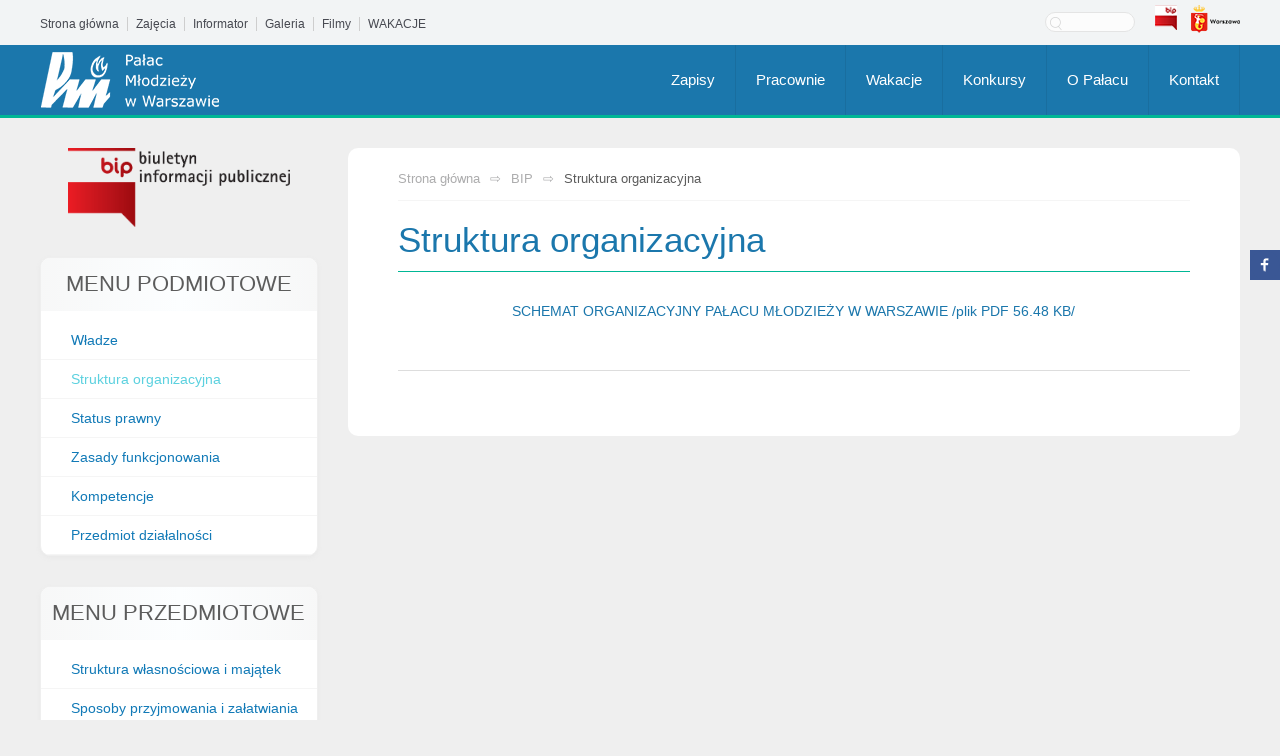

--- FILE ---
content_type: text/html; charset=utf-8
request_url: https://www.pm.waw.pl/bip/struktura-organizacyjna
body_size: 5503
content:
<!DOCTYPE HTML>
<html lang="pl-pl" dir="ltr"  data-config='{"twitter":0,"plusone":0,"facebook":0,"style":"default"}'>

<head>
<meta charset="utf-8">
<meta http-equiv="X-UA-Compatible" Content="IE=edge">
<meta name="viewport" content="width=device-width, initial-scale=1">
<base href="https://www.pm.waw.pl/bip/struktura-organizacyjna" />
	<meta name="author" content="PM" />
	<meta name="generator" content="Joomla! - Open Source Content Management" />
	<title>Struktura organizacyjna</title>
	<link href="https://www.pm.waw.pl/component/search/?Itemid=292&amp;format=opensearch" rel="search" title="szukaj" type="application/opensearchdescription+xml" />
	<link href="/templates/palac_mlodziezy/favicon.ico" rel="shortcut icon" type="image/vnd.microsoft.icon" />
	<link href="/plugins/system/screenreader/screenreader/libraries/controller/css/elegant.css" rel="stylesheet" type="text/css" />
	<style type="text/css">
#accessibility-links #text_plugin{width:80px;}:focus{outline: 2px solid #00b795 !important;}		.dj-hideitem, li.item-230, li.item-101 { display: none !important; }

	</style>
	<script src="/media/jui/js/jquery.min.js?6588054d458489c614980de9d64f48ef" type="text/javascript"></script>
	<script src="/media/jui/js/jquery-noconflict.js?6588054d458489c614980de9d64f48ef" type="text/javascript"></script>
	<script src="/media/jui/js/jquery-migrate.min.js?6588054d458489c614980de9d64f48ef" type="text/javascript"></script>
	<script src="/plugins/system/screenreader/screenreader/languages/pl-PL.js" type="text/javascript"></script>
	<script src="/plugins/system/screenreader/screenreader/libraries/tts/soundmanager/soundmanager2.js" type="text/javascript"></script>
	<script src="/plugins/system/screenreader/screenreader/libraries/tts/tts.js" type="text/javascript" defer="defer"></script>
	<script src="/plugins/system/screenreader/screenreader/libraries/controller/controller.js" type="text/javascript" defer="defer"></script>
	<script src="/media/jui/js/bootstrap.min.js?6588054d458489c614980de9d64f48ef" type="text/javascript"></script>
	<script src="/media/widgetkit/uikit2-6ea0ab2b.js" type="text/javascript"></script>
	<script src="/media/widgetkit/wk-scripts-cfa5df8e.js" type="text/javascript"></script>
	<script type="text/javascript">
window.soundManager.url = 'https://www.pm.waw.pl/plugins/system/screenreader/screenreader/libraries/tts/soundmanager/swf/';
										  window.soundManager.debugMode = false;  
										  window.soundManager.defaultOptions.volume = 80;var screenReaderConfigOptions = {	baseURI: 'https://www.pm.waw.pl/',
																			token: 'b56769feb8dc5bfbaa7a43bc49b8280b',
																			langCode: 'pl',
																			chunkLength: 90,
																			screenReaderVolume: '80',
																			position: 'bottomright',
																			scrolling: 'fixed',
																			targetAppendto: 'html',
																			targetAppendMode: 'bottom',
																			preload: 0,
																			autoBackgroundColor: 0,
																			readPage: 1,
																			readChildNodes: 0,
																			ieHighContrast: 1,
																			ieHighContrastAdvanced: 1,
																			gtranslateIntegration: 0,
																			excludeScripts: 1,
																			readImages: 1,
																			readImagesAttribute: 'alt',
																			readImagesOrdering: 'before',
																			mainpageSelector: '*[name*=main], *[class*=main], *[id*=main], ',
																			showlabel: 0,
																			labeltext: 'Dostępność',
																			screenreader: 1,
																			highcontrast: 1,
																			highcontrastAlternate: 0,
																			colorHue: 90,
																			colorBrightness: 10,
																			dyslexicFont: 0,
																			fontsize: 1,
																			fontsizeDefault: 100,
																			fontsizeMin: 50,
																			fontsizeMax: 200,
																			fontsizeSelector: '',
																			fontSizeOverride: 0,
																			fontSizeHeadersIncrement: 20,
																			toolbarBgcolor: '#eeeeee',
																			template: 'elegant.css',
																			accesskey_play: 'P',
																			accesskey_pause: 'E',
																			accesskey_stop: 'S',
																			accesskey_increase: 'O',
																			accesskey_decrease: 'U',
																			accesskey_reset: 'R',
																			accesskey_highcontrast: 'H',
																			accesskey_highcontrast2: 'J',
																			accesskey_highcontrast3: 'K',
																			accesskey_dyslexic: 'D',
																			accesskey_skiptocontents: 'C',
																			accesskey_minimized: 'L',
																			volume_accesskeys: 1,
																			readerEngine: 'proxy',
																			useMobileReaderEngine: 0,
																			mobileReaderEngine: 'proxy',
																			hideOnMobile: 0,
																			useMinimizedToolbar: 0,
																			showSkipToContents: 0,
																			skipToContentsSelector: '',
																			removeLinksTarget: 0
																		};GOOGLE_MAPS_API_KEY = "AIzaSyBB9Y0ZWGxVndo0jrf8WmiULFy-00VRyr0";
	</script>

<link rel="apple-touch-icon-precomposed" href="/templates/palac_mlodziezy/apple_touch_icon.png">
<link rel="stylesheet" href="/templates/palac_mlodziezy/css/bootstrap.css">
<link rel="stylesheet" href="/templates/palac_mlodziezy/css/theme.css">
<link rel="stylesheet" href="/templates/palac_mlodziezy/css/custom.css">
<script src="/templates/palac_mlodziezy/warp/vendor/uikit/js/uikit.js"></script>
<script src="/templates/palac_mlodziezy/warp/vendor/uikit/js/components/autocomplete.js"></script>
<script src="/templates/palac_mlodziezy/warp/vendor/uikit/js/components/search.js"></script>
<script src="/templates/palac_mlodziezy/warp/vendor/uikit/js/components/tooltip.js"></script>
<script src="/templates/palac_mlodziezy/warp/vendor/uikit/js/components/sticky.js"></script>
<script src="/templates/palac_mlodziezy/warp/js/social.js"></script>
<script src="/templates/palac_mlodziezy/js/theme.js"></script>
</head>

<body class="tm-sidebar-a-left tm-sidebars-1  tm-isblog"><div class="dj-offcanvas-wrapper"><div class="dj-offcanvas-pusher"><div class="dj-offcanvas-pusher-in">

        <div class="tm-toolbar uk-visible-large">
        <div class="uk-container uk-container-center uk-clearfix">

                        <div class="uk-float-left"><div class="uk-panel"><ul class="uk-subnav uk-subnav-line"><li><a href="/">Strona główna</a></li><li><a href="/pracownie">Zajęcia</a></li><li><a href="/informator">Informator</a></li><li><a href="/zdjecia">Galeria</a></li><li><a href="https://www.youtube.com/channel/UCjj7Xti0jGyzr4IJ1nl0CtA/videos">Filmy</a></li><li><a href="/wakacje-w-pieczarkach">WAKACJE</a></li></ul></div></div>
            
                        <div class="uk-float-right"><div class="uk-panel">
<form id="search-40-6971d0734c838" class="uk-search" action="/bip/struktura-organizacyjna" method="post" data-uk-search="{'source': '/component/search/?tmpl=raw&amp;type=json&amp;ordering=&amp;searchphrase=all', 'param': 'searchword', 'msgResultsHeader': 'Wyniki wyszukiwania', 'msgMoreResults': 'Więcej wyników', 'msgNoResults': 'Brak wyników', flipDropdown: 1}">
	<input class="uk-search-field" type="text" name="searchword" placeholder="szukaj...">
	<input type="hidden" name="task"   value="search">
	<input type="hidden" name="option" value="com_search">
	<input type="hidden" name="Itemid" value="292">
</form>
</div>
<div class="uk-panel">
	<div><a href="/bip"><img src="/images/bip0.png" alt="BIP" style="margin-top: -13px; margin-right: 10px;" /></a> <a href="http://www.um.warszawa.pl/" target="_blank" rel="noopener noreferrer"><img src="/images/waw_new0.png" alt="warszawa" style="margin-top: -8px;" /></a></div></div></div>
                    </div>
    </div>
    
        <div class="tm-navbar" data-uk-sticky="{media: 768}" >

        <div class="uk-navbar">
    <div class="tm-headerbar tm-headerbar-default uk-container uk-container-center uk-flex uk-flex-space-between">
        <div class="uk-flex uk-flex-middle">

                        <a class="tm-logo uk-visible-large" href="https://www.pm.waw.pl">
	<p><img src="/images/logo.png" alt="LOGO Pałac Młodzieży" width="180" height="auto" /></p></a>
            
                        <a class="tm-logo-small uk-hidden-large" href="https://www.pm.waw.pl">
	<p><img src="/images/logo.png" width="100" height="35" alt="logo PM" class="uk-responsive-height" /></p></a>
            
                        <nav class="uk-visible-large">
                <ul class="uk-navbar-nav uk-hidden-small"><li><a href="/rekrutacja">Zapisy</a></li><li class="uk-parent" data-uk-dropdown="{'preventflip':'y'}" aria-haspopup="true" aria-expanded="false"><a href="/pracownie">Pracownie</a><div class="uk-dropdown uk-dropdown-navbar uk-dropdown-width-2" style="min-width: 620px; max-width: 620px; width:310px;"><div class="uk-grid uk-dropdown-grid"><div class="uk-width-1-2"><ul class="uk-nav uk-nav-navbar"><li><a href="/pracownie/edukacja-czytelnicza">Edukacja czytelnicza, językowa i muzyczna</a></li><li><a href="/pracownie/informatyka-i-matematyka">Informatyka, nauka i technika</a></li><li><a href="/pracownie/gimnastyka-artystyczna-i-akrobatyka">Akrobatyka i gimnastyka artystyczna</a></li><li><a href="/pracownie/sport-i-rekreacja">Sport i rekreacja</a></li><li><a href="/pracownie/sztuki-piekne-i-fotografia">Sztuki piękne </a></li></ul></div><div class="uk-width-1-2"><ul class="uk-nav uk-nav-navbar"><li><a href="/pracownie/teatr-i-muzyka">Teatr</a></li><li><a href="/pracownie/taniec">Taniec</a></li><li><a href="/pracownie/plywanie">Sporty wodne</a></li><li><a href="/pracownie/wspolpraca-i-dzialania-srodowiskowe">Współpraca i działania środowiskowe</a></li></ul></div></div></div></li><li class="uk-parent" data-uk-dropdown="{'preventflip':'y'}" aria-haspopup="true" aria-expanded="false"><a href="/wakacje">Wakacje</a><div class="uk-dropdown uk-dropdown-navbar uk-dropdown-width-1"><div class="uk-grid uk-dropdown-grid"><div class="uk-width-1-1"><ul class="uk-nav uk-nav-navbar"><li><a href="/wakacje/wakacje-informacje">Wakacje - Informacje</a></li><li><a href="/wakacje/zapisy-online-uczestnicy">Zapisy lato 2025 - ONLINE </a></li><li><a href="/wakacje/zima-zapisy-online-uczestnicy">ZIMA 2026 - Zapisy ONLINE  </a></li></ul></div></div></div></li><li><a href="/konkursy">Konkursy</a></li><li><a href="/o-palacu">O Pałacu</a></li><li><a href="/kontakt">Kontakt</a></li></ul>            </nav>
                    </div>
                </div>
</div>

    </div>
    
    <div class="uk-container uk-container-center">

        
        
        
        
                <div id="tm-main" class="uk-grid" data-uk-grid-match data-uk-grid-margin>

                        <div class="tm-main uk-width-large-3-4 uk-flex-order-last">

                
                                <main id="tm-content" class="tm-content">

                                        <ul class="uk-breadcrumb"><li><a href="/">Strona główna</a></li><li><a href="/bip">BIP</a></li><li class="uk-active"><span>Struktura organizacyjna</span></li></ul>
                    
                    <div id="system-message-container">
</div>


<article class="uk-article tm-article  tm-article-box  " >

	
	<div class="tm-article-container ">

        		<div class="uk-text-center uk-margin-large-bottom">

			
					    <h1 class="uk-article-title uk-margin-top-remove">
                                    Struktura organizacyjna                            </h1>
			
			
			
		</div>
		
		
					
<p></p>
<p style="text-align: center;"><a href="/images/bip2/Schemat_PM_2025.pdf" title="SCHEMAT ORGANIZACYJNY PAŁACU MŁODZIEŻY W WARSZAWIE">SCHEMAT ORGANIZACYJNY PAŁACU MŁODZIEŻY W WARSZAWIE /plik PDF 56.48 KB/<br /></a></p>
<p>&nbsp;</p>
<hr /> 		
		
		
		
		
		
		
	</div>

	
</article>

                </main>
                
                
            </div>
            
                                                            <aside class="tm-sidebar-a uk-width-large-1-4 uk-flex-order-first"><div class="uk-panel uk-text-center">
	<p><a href="/bip"><img src="/images/ava.jpg" alt="BIP Pałac Młodzieży" width="80%" /></a></p></div>
<div class="uk-panel uk-panel-box uk-panel-header menu-palac"><h3 class="uk-panel-title">Menu podmiotowe</h3><ul class="uk-nav uk-nav-parent-icon uk-nav-side" data-uk-nav="{}"><li><a href="/bip/wladze">Władze</a></li><li class="uk-active"><a href="/bip/struktura-organizacyjna">Struktura organizacyjna</a></li><li><a href="/bip/status-prawny">Status prawny</a></li><li><a href="/bip/zasady-funkcjonowania">Zasady funkcjonowania</a></li><li><a href="/bip/kompetencje">Kompetencje</a></li><li><a href="/bip/przedmiot-dzialalnosci">Przedmiot działalności</a></li></ul></div>
<div class="uk-panel uk-panel-box uk-panel-header menu-palac"><h3 class="uk-panel-title">Menu przedmiotowe</h3><ul class="uk-nav uk-nav-parent-icon uk-nav-side" data-uk-nav="{}"><li><a href="/bip/struktura-wlasnosciowa-i-majatek">Struktura własnościowa i majątek</a></li><li><a href="/bip/sposoby-przyjmowania-i-zalatwiania-spraw">Sposoby przyjmowania i załatwiania spraw</a></li><li><a href="/bip/skargi-i-wnioski">Skargi i wnioski</a></li><li><a href="/bip/ewidencja-i-rejestry">Ewidencja i rejestry</a></li><li><a href="/bip/procedury">Procedury</a></li><li><a href="/bip/przetargi">Przetargi</a></li><li><a href="/bip/rekrutacja">Rekrutacja</a></li><li><a href="/bip/plan-postepowan-pzp">Plan Postępowań PZP</a></li><li><a href="/dane-osobowe">Dane osobowe</a></li><li><a href="/deklaracja-dostepnosci-pm">Deklaracja dostępności </a></li><li><a href="/sygnalisci">Sygnaliści</a></li></ul></div></aside>
                        
        </div>
        
        
        
        
        
    </div>

        <div id="tm-block-footer" class=" uk-block-secondary tm-block-padding-large uk-block tm-block-footer-bg">
        <div class="uk-container uk-container-center">
            <section class=" tm-block-footer uk-grid uk-grid-large" data-uk-grid-match="{target:'> div > .uk-panel'}" data-uk-grid-margin>
<div class="uk-width-1-1 uk-width-large-1-4"><div class="uk-panel">
	<div class="uk-text-muted uk-margin-right-large"><img src="/images/logo.png" alt="Logo Pałac Młodzieży mini w stopce" />
<p>Pałac Młodzieży w Warszawie oferuje szeroką ofertę zajęć, rozwijając zainteresowania, predyspozycje i zdolności młodzieży.</p>
<div class="uk-margin-large-top">Śledź nas na:&nbsp;<a href="https://www.facebook.com/palac.mlodziezy.waw/" class="uk-margin-right  uk-icon-hover uk-icon-facebook">FACEBOOK</a>&nbsp;<a href="https://www.youtube.com/channel/UCjj7Xti0jGyzr4IJ1nl0CtA" class="uk-margin-right uk-icon-hover uk-icon-youtube">YOUTUBE</a></div>
</div></div></div>

<div class="uk-width-1-1 uk-width-large-1-4"><div class="uk-panel"><h3 class="uk-panel-title">Kontakt</h3>
	<p><b>Telefon:</b><br /> 22 620 33 63</p>
<p><b>E-mail:</b><br /> info@pm.waw.pl</p>
<p><b>Adres:</b><br /> Plac Defilad 1, 00-901 Warszawa<br /><br /><strong>Konto bankowe:&nbsp;</strong> 12 1240 6191 1111 0000 4581 0530&nbsp; Rada Rodziców przy Pałacu Młodzieży</p>
<p></p>
<p></p></div></div>

<div class="uk-width-1-1 uk-width-large-2-4"><div class="uk-panel"><h3 class="uk-panel-title">Zajęcia w Pałacu Młodzieży</h3>
	<div class="uk-grid">
<div class="uk-width-1-1 uk-width-large-1-2 uk-row-first">
<ul>
<li><a href="/pracownie/edukacja-czytelnicza">Edukacja czytelnicza , językowa i muzyczna</a></li>
<li><a href="/pracownie/informatyka-i-matematyka">Informatyka, nauka i technika</a></li><li><a href="/pracownie/taniec">Taniec<br /></a></li>
<li><a href="/pracownie/teatr-i-muzyka" title="teatr">Teatr</a></li>

</ul>
</div>
<div class="uk-width-1-1 uk-width-large-1-2">
<ul><li><a href="/pracownie/sztuki-piekne-i-fotografia">Sztuki piękne</a></li>
<li><a href="/pracownie/sport-i-rekreacja">Sport i rekreacja<br /></a></li>

<li><a href="/pracownie/gimnastyka-artystyczna-i-akrobatyka">Akrobatyka i gimnastyka artystyczna</a></li>
<li><a href="/pracownie/plywanie">Sporty wodne</a></li>
<!--<li><a href="/pracownie/skoki-do-wody-i-aqua-aerobik">Skoki do wody i aquaaerobik</a></li>-->
<li><a href="/pracownie/wspolpraca-i-dzialania-srodowiskowe" title="informacja o pracowni współpraca i działania środowiskowe">Współpraca i&nbsp;działania środowiskowe</a></li>
</ul>
</div>
</div></div></div>
</section>
        </div>
    </div>
    
    
    <footer id="tm-footer" class="tm-footer uk-position-relative ">

        <div class="uk-container uk-container-center">

            <div class="uk-flex uk-flex-middle uk-flex-space-between uk-text-center-small">

                <div class="tm-footer-left">
                    <div class="uk-panel"><ul class="uk-subnav uk-subnav-line"><li><a href="/">Strona główna</a></li><li><a href="/pracownie">Zajęcia</a></li><li><a href="/informator">Informator</a></li><li><a href="/zdjecia">Galeria</a></li><li><a href="https://www.youtube.com/channel/UCjj7Xti0jGyzr4IJ1nl0CtA/videos">Filmy</a></li><li><a href="/wakacje-w-pieczarkach">WAKACJE</a></li></ul></div>
<div class="uk-panel">
	<p></p>
<p></p>
<p></p>
<p></p>
<p></p>
<p></p>
<p></p>
<p></p>
<p></p>
<p></p>
<p><span style="font-size: 8pt;">Copyright 2017 Pałac Młodzieży | <a href="http://olimpweb.pl" title="projektowanie stron www Warszawa OlimpWeb" target="_blank" rel="noopener noreferrer">Projektowanie stron www: OlimpWeb</a></span></p></div>                                    </div>

                                <a class="tm-totop-scroller" data-uk-smooth-scroll href="#"></a>
                
                <div class="tm-footer-right">
                                    </div>

                
	<div class="facebook-ikona klik" onclick="window.open('https://www.facebook.com/palac.mlodziezy.waw/', '_blank');">
<div class="insideFacebook"><iframe src="https://www.facebook.com/plugins/page.php?href=https%3A%2F%2Ffacebook.com%2Fpalac.mlodziezy.waw&amp;tabs=timeline&amp;width=340&amp;height=500&amp;small_header=true&amp;adapt_container_width=true&amp;hide_cover=false&amp;show_facepile=true&amp;appId" width="340" height="500" style="border: none; overflow: hidden;" scrolling="no" frameborder="0" allowtransparency="true" alt="facebook">FB</iframe></div>
</div>
            </div>

        </div>

    </footer>
    
    <script>  
jQuery(function($) {  
    //get hidden link and "click" it every x miliseconds  
    var autoplayer = $('#autoplayer'), interval;  
    if (autoplayer.length) {  
        interval = setInterval(function () {  
            autoplayer.trigger('click');  
        }, 10000);  
    }  
    //optional, stop autoplay on hover  
    $('[data-uk-tab], .uk-switcher').on('mouseenter', function () {  
        clearInterval(interval);  
    });  
});  
</script>
    
</div></div></div></body>
</html>
